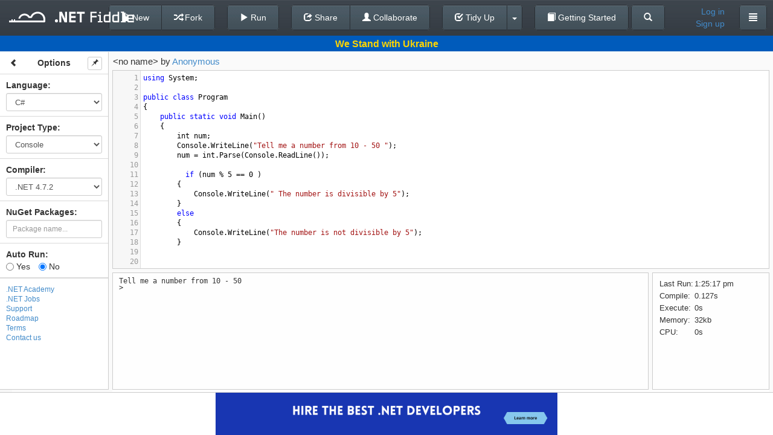

--- FILE ---
content_type: text/css
request_url: https://dotnetfiddle.net/content/css/csharpcolors.css
body_size: 439
content:
span.cm-punctuation {
  color: green;
}

span.cm-operator {
  color: black !important;
}

span.cm-keyword {
  color: blue !important;
}

span.cm-atom {
  color: blue !important;
}

span.cm-variable {
  color: black !important;
}

span.cm-variabledef {
  color: #0000FF !important;
}

span.cm-localvariable {
  color: #004499 !important;
}

span.cm-property {
  color: black !important;
}

span.cm-comment {
  color: green !important;
}

span.cm-string {
  color: #A31515 !important;
}

span.cm-number {
  color: black !important;
}

span.cm-builtin {
  color: blue !important;
}

span.cm-clikeyword {
	 color: green !important;
	 font-weight: bold
}



--- FILE ---
content_type: text/javascript; charset=utf-8
request_url: https://dotnetfiddle.net/bundles/desktop?v=5s8zYoWN2XSvia3RHbp4IqtNC7WnA9emW0AGvFtZ06M1
body_size: 18594
content:
var setupLoginModal,setDefaultItem;window.Handlebars.registerHelper("select",function(n,t){var i=$("<span>").html(t.fn(this));return i.find("select")[0].selectedIndex=-1,i.find("option").prop("selected",!1),i.find("option").removeAttr("selected"),i.html(i.html().replace(/selected=\"\"/gi,"")),i.find("[value="+n+"]").attr({selected:"selected"}),i.html()}),window.Handlebars.registerHelper("ifCond",function(n,t,i){return n===t?i.fn(this):i.inverse(this)}),window.Handlebars.registerHelper("ifExpr",function(expression,n){var res=!1;with(this)res=eval(expression);return res?n.fn(this):n.inverse(this)}),Handlebars.registerHelper("each",function(n,t){for(var r="",i=0,u=n.length;i<u;i++)r+=t.fn(n[i]);return r}),function(n){n.fn.splitter=function(t){return t=t||{},this.each(function(){function b(t){i.outline&&(c=c||u.clone(!1).insertAfter(f)),n("html").addClass("unselectable"),s.css("-webkit-user-select","none"),u.addClass(i.activeClass),f._posSplit=f[0][i.pxSplit]-t[i.eventPos],n(".pane-overlay").addClass("in-split"),n(document).bind("mousemove",y).bind("mouseup",p)}function y(n){var t=f._posSplit+n[i.eventPos];i.outline?(t=Math.max(0,Math.min(t,r._DA-u._DA)),u.css(i.origin,t)):l(t)}function p(t){var e,r,o;u.removeClass(i.activeClass),e=f._posSplit+t[i.eventPos],i.outline&&(c.remove(),c=null,l(e)),setTimeout(function(){n("html").removeClass("unselectable")},700),s.css("-webkit-user-select","text"),n(".pane-overlay").removeClass("in-split"),r=fiddle.getEditors();for(o in r)r[o].refresh();n(document).unbind("mousemove",y).unbind("mouseup",p)}function l(t){t=Math.max(r._DA-((v?e._init:e._max)||e._max),Math.min(t,r._DA-u._DA-e._min)),t=Math.max(t,f._min),t=Math.min(t,f._max),u._DA=u[0][i.pxSplit],u.css(i.origin,t).css(i.fixed,r._DF),f.css(i.origin,0).css(i.split,t).css(i.fixed,r._DF),e.css(i.origin,t+u._DA).css(i.split,r._DA-u._DA-t).css(i.fixed,r._DF),n.browser&&n.browser.msie||s.trigger("splitter-resize")}function o(n){for(var r=0,i=1;i<arguments.length;i++)r+=Math.max(parseInt(n.css(arguments[i]))||0,0);return r}var c,v=!0,k=(t.splitHorizontal?"h":t.splitVertical?"v":t.type)||"v",i=n.extend({activeClass:"active",pxPerKey:8,tabIndex:0,accessKey:""},{v:{keyLeft:39,keyRight:37,cursor:"e-resize",splitbarClass:"vsplitbar",outlineClass:"voutline",type:"v",eventPos:"pageX",origin:"left",split:"width",pxSplit:"offsetWidth",side1:"Left",side2:"Right",fixed:"height",pxFixed:"offsetHeight",side3:"Top",side4:"Bottom"},h:{keyTop:40,keyBottom:38,cursor:"n-resize",splitbarClass:"hsplitbar",outlineClass:"houtline",type:"h",eventPos:"pageY",origin:"top",split:"height",pxSplit:"offsetHeight",side1:"Top",side2:"Bottom",fixed:"width",pxFixed:"offsetWidth",side3:"Left",side4:"Right"}}[k],t),r=n(this),w,u,h,a;n(r).css("position")!="absolute"&&n(r).css("position","relative");var s=n(">*",r[0]).css({position:"absolute","z-index":"1","-moz-outline-style":"none"}),f=n(s[0]),e=n(s[1]);f.append('<div class="pane-overlay"><\/div>'),e.append('<div class="pane-overlay"><\/div>'),w=n('<a href="javascript:void(0)"><\/a>').attr({accessKey:i.accessKey,tabIndex:i.tabIndex,title:i.splitbarClass}).bind(n.browser&&n.browser.opera?"click":"focus",function(){this.focus(),u.addClass(i.activeClass)}).bind("keydown",function(n){var t=n.which||n.keyCode,r=t==i["key"+i.side1]?1:t==i["key"+i.side2]?-1:0;r&&l(f[0][i.pxSplit]+r*i.pxPerKey,!1)}).bind("blur",function(){u.removeClass(i.activeClass)}),u=n(s[2]||"<div><\/div>").insertAfter(f).css("z-index","100").append(w).attr({"class":i.splitbarClass,unselectable:"on"}).css({position:"absolute","user-select":"none","-webkit-user-select":"none","-khtml-user-select":"none","-moz-user-select":"none"}).bind("mousedown",b),/^(auto|default|)$/.test(u.css("cursor"))&&u.css("cursor",i.cursor),u._DA=u[0][i.pxSplit],r._PBF=n.boxModel?o(r,"border"+i.side3+"Width","border"+i.side4+"Width"):0,r._PBA=n.boxModel?o(r,"border"+i.side1+"Width","border"+i.side2+"Width"):0,f._pane=i.side1,e._pane=i.side2,n.each([f,e],function(){this._min=i["min"+this._pane]||o(this,"min-"+i.split),this._max=i["max"+this._pane]||o(this,"max-"+i.split)||9999,this._init=i["size"+this._pane]===!0?parseInt(n.curCSS(this[0],i.split)):i["size"+this._pane]}),h=f._init,isNaN(e._init)||(h=r[0][i.pxSplit]-r._PBA-e._init-u._DA),i.cookie&&(n.cookie||alert("jQuery.splitter(): jQuery cookie plugin required"),a=parseInt(n.cookie(i.cookie)),isNaN(a)||(h=a),n(window).bind("unload",function(){var t=String(u.css(i.origin));n.cookie(i.cookie,t,{expires:i.cookieExpires||365,path:i.cookiePath||document.location.pathname})})),isNaN(h)&&(h=Math.round((r[0][i.pxSplit]-r._PBA-u._DA)/2)),i.anchorToWindow?(r._hadjust=o(r,"borderTopWidth","borderBottomWidth","marginBottom"),r._hmin=Math.max(o(r,"minHeight"),20),n(window).bind("resize",function(){var i=r.offset().top,u=n(window).height();r.css("height",Math.max(u-i-r._hadjust,r._hmin)-6+"px"),n.browser&&n.browser.msie||r.trigger("splitter-resize")}).trigger("resize")):!i.resizeToWidth||n.browser&&n.browser.msie||n(window).bind("resize",function(){r.trigger("splitter-resize")}),r.bind("splitter-resize",function(n,t){if(n.target!=this){v=!1;return}(r._DF=r[0][i.pxFixed]-r._PBF,r._DA=r[0][i.pxSplit]-r._PBA,r._DF<=0||r._DA<=0)||l(isNaN(t)?i.sizeRight||i.sizeBottom?r._DA-e[0][i.pxSplit]-u._DA:f[0][i.pxSplit]:t)}).trigger("splitter-resize",[h])})}}(jQuery);var widgetType="interactive",prevProjectTypeValue="",notificationTimeout1=null,notificationTimeout2=null,displayNotification=function(n,t,i,r){var f,u;r=r||4e3,f=i!=null?i:$(".status-line"),f.find(".alert").remove(),u=$("<div/>").addClass("alert alert-"+t),u.append(n),f.append(u),notificationTimeout1=setTimeout(function(){u.fadeOut(1e3)},r),notificationTimeout2=setTimeout(function(){u.remove()},r+1e3)},loadReadonlyFiddle=function(n){return(CodeRunner.fetchCode(),!collaboration.fromTogetherJS&&tryConfirmUpdateOptions())?($.ajax({url:$(n).data("href"),dataType:"json",contentType:"application/json; charset=utf-8",success:function(t){var i,r;fiddle.setFiddleId(t.OriginalFiddleId,!0),fiddle.setLanguage(LanguagesDict[t.Language]),i=ProjectTypesDict[t.ProjectType],fiddle.setProjectType(i),r={},i=="Mvc"?r=t.MvcCodeBlock:r[i]=t.CodeBlock,fiddle.clearPackages(),fiddle.setCodeBlocks(r,!0),$("#fiddle-name").val(t.Name),fiddle.setOwnerId(t.UserId),fiddle.setOwnerName(t.UserDisplayName),fiddle.render(),fiddle.isInUserFiddles(t.IsInUserFiddles),fiddle.refreshActionButtons(),fiddle.initMeta(t.IsInUserFavorites,!1),$(".counter.favorite span").text(t.FavoriteCount),$(".counter.fork span").text(t.ForkCount),$(".counter.view span").text(t.ViewCount),$(n).closest(".dropdown-menu").parent().removeClass("open")}}),!1):!1},loginCallback=null;loginRequest=function(){var n=$("#login-modal button[type=submit]");n.button("loading")},loginResponse=function(n){var t=$("#login-modal button[type=submit]");t.button("reset"),n.IsSuccess?($("#login-modal").modal("hide"),env.auth=!0,loginCallback()):(n.ErrorCode==0?displayNotification("This account is inactive. Make sure you activate it through link sent to your email during Sign Up.","danger",$("#login-message")):n.ErrorCode==1?displayNotification("Incorrect email or password.","danger",$("#login-message")):displayNotification("Your account is deleted. If you think it's an accident, please contact us.","danger",$("#login-message")),$("#login-modal").validate().resetForm()),loginCallback=null},setupLoginModal=function(n){loginCallback=n,$("#login-modal input").off("keydown").keydown(function(n){if(n.which==13){if(!$("#CodeForm").valid())return;submitLocalLogin()}}),setPopupStatus=function(t){t&&$.ajax({url:"/Account/RemoteLogin",type:"POST",data:JSON.stringify({loginTypeId:loginType}),dataType:"json",contentType:"application/json; charset=utf-8",success:function(t){if($("#login-message").empty(),t.IsSuccess)$("#login-modal").modal("hide"),env.auth=!0,n();else{var i=t.ErrorCode==0?"This account is inactive.  Make sure you activate it through link sent to your email during Sign Up.":t.ErrorCode==1?"This account doesn't exist.  Please sign up first.":"Your account is deleted. If you think it's an accident, please contact us.";displayNotification(i,"danger",$("#login-message"))}}})},$(".remote-login").off("click").click(function(){return loginWindow=window.open($(this).attr("href"),"_blank","menubar=no,location=no,resizable=no,scrollbars=no,status=no,width=800,height=500"),loginType=$(this).data("type"),!1}),$("#login-modal").css("display","block");var t=($(document).height()-$("#login-modal .modal-dialog").height())/2-20;$("#login-modal").css("display",null);$("#login-modal").on("show.bs.modal",function(){$("#login-modal .modal-dialog").css("margin-top",t)});$("#login-modal").modal("show")},setDefaultItem=function(n){var i,t,r;n.length>1||(i=n.parent(),t=$(".btn-tidyup > a"),t.replaceWith(n),r=t.attr("class"),t.attr("class","show"),n.attr("class",r),i.append(t))},$(document).ready(function(){jQuery.ajaxSettings.traditional=!0,typeof Terminal!="undefined"&&Terminal.Hide(),navigator.userAgent.match(/msie/i)&&$("#togetherjs").hide();$("body").on("focus","#ProjectType",function(){prevProjectTypeValue=$(this).val()});$("body").on("change","#ProjectType",function(){var n,t;$(this).blur(),n=$(this).val(),CodeRunner.fetchCode(),collaboration.fromTogetherJS||tryConfirmUpdateOptions()?(collaboration.fromTogetherJS||(t=fiddle.getCompiler(),(n=="Script"||n=="Mvc")&&(t=CompilersDict[Compilers.Net45]),fiddle.setFiddleId(null,!0),fiddle.clearPackages(),updateCodeOnOptionsChange(fiddle.getLanguage(),n,t,function(i){fiddle.setFiddleId(i.id);var r={};n=="Mvc"?(r={Model:i.mvcModel,View:i.mvcView,Controller:i.mvcController},$("#widget-builder").hide()):(r[n]=i.code,$("#widget-builder").show()),t!=fiddle.getCompiler()&&fiddle.setCompiler(t),fiddle.setProjectType(n),collaboration.optionsChanged({projectType:n,codeBlocks:r}),fiddle.clearPackages(),fiddle.setCodeBlocks(r,!0),$("#fiddle-name").val(""),fiddle.setOwnerId($.cookie("uid")),fiddle.render(),fiddle.initMeta(i.isInFavorites,!0)})),fiddle.saveInSession(!1)):$(this).val(prevProjectTypeValue)});$("body").on("change","#LayoutType",function(){fiddle.setLayout($(this).val()),fiddle.render(),fiddle.run()});$("body").on("focus","#Language",function(){prevLanguageValue=$(this).val()});$("body").on("change","#Language",function(){if($(this).blur(),CodeRunner.fetchCode(),collaboration.fromTogetherJS||tryConfirmUpdateOptions()){if(!collaboration.fromTogetherJS){var t=$(this).val(),n=fiddle.getProjectType(),i=fiddle.getCompiler();t=="FSharp"&&(n="Script",i=CompilersDict[Compilers.Net45]),fiddle.setFiddleId(null,!0),fiddle.clearPackages(),updateCodeOnOptionsChange(t,n,i,function(r){var f,u;fiddle.setFiddleId(r.id),fiddle.setLanguage(t),f=!1,n!=fiddle.getProjectType()&&(fiddle.setProjectType(n),f=!0),i!=fiddle.getCompiler()&&fiddle.setCompiler(i),u={},n=="Mvc"?u={Model:r.mvcModel,View:r.mvcView,Controller:r.mvcController}:u[n]=r.code,fiddle.setLanguage(t),collaboration.optionsChanged({language:t,codeBlocks:u,projectType:n,compiler:i}),fiddle.clearPackages(),fiddle.setCodeBlocks(u,!0),$("#fiddle-name").val(""),fiddle.setOwnerId($.cookie("uid")),f?fiddle.render():fiddle.refresh(),fiddle.initMeta(r.isInFavorites,!0)})}fiddle.saveInSession(!1)}else $(this).val(prevLanguageValue)});$("body").on("focus","#Compiler",function(){prevCompilerValue=$(this).val()});$("body").on("change","#Compiler",function(){if($(this).blur(),CodeRunner.fetchCode(),collaboration.fromTogetherJS||tryConfirmUpdateOptions()){if(!collaboration.fromTogetherJS){var n=fiddle.getLanguage(),i=fiddle.getProjectType(),t=$(this).val();n!="VbNet"||isNetCore(t)||(n="CSharp"),fiddle.setFiddleId(null,!0),fiddle.clearPackages(),updateCodeOnOptionsChange(n,i,t,function(r){fiddle.setFiddleId(r.id),fiddle.setCompiler(t),fiddle.setLanguage(n);var u={};i=="Mvc"?u={Model:r.mvcModel,View:r.mvcView,Controller:r.mvcController}:u[i]=r.code,collaboration.optionsChanged({codeBlocks:u,compiler:t}),fiddle.clearPackages(),fiddle.setCodeBlocks(u,!0),$("#fiddle-name").val(""),fiddle.setOwnerId($.cookie("uid")),fiddle.refresh(),fiddle.initMeta(r.isInFavorites,!0)})}fiddle.saveInSession(!1)}else $(this).val(prevCompilerValue)});$("a.facebook-share").click(function(){var n=$("#ShareLink").val(),t="https://facebook.com/sharer.php?u="+encodeURIComponent(n);return window.open(t,"_blank","width=626,height=436"),!1}),$("a.twitter-share").click(function(){var n=$("#ShareLink").val(),t="http://twitter.com/home?status="+encodeURIComponent(n);return window.open(t,"_blank","width=626,height=436"),!1}),$("#email-share").click(function(){return $("#share-dialog").toggleClass("show-email-form"),$("#email-form").toggleClass("show"),$(this).toggleClass("on"),!1}),$("#email-send-btn").click(function(){var t=$("#CodeForm").validate(),i=t.element("#email"),n;return i?(n=-(new Date).getTimezoneOffset()/60,setEmailStatus("Sending...",null),$.ajax({url:"/Home/SendEmail",type:"POST",data:{timeZone:n,url:$("#ShareLink").val(),email:$("#email").val()},success:function(n){setEmailStatus(n.Message,!n.IsSuccess)},error:function(){setEmailStatus("Error! Email was not send.",!0)}}),!1):(setEmailStatus("Please enter a valid email.",!0),!1)}),$("#widget-preview").click(function(){return window.open("/Widget/Preview?url=/Widget/"+$("#OriginalFiddleId").val()),!1}),$("#about-btn").click(function(){return loadReadonlyFiddle(this)}),$("#changelog-btn").click(function(){return loadReadonlyFiddle(this)}),$("#contact-btn").click(function(){return loadReadonlyFiddle(this)})}),$("#login-button").click(function(){setupLoginModal(function(){window.location.reload()})});$("body").on("click","#new-button",function(){(collaboration.fromTogetherJS||tryConfirmUpdateOptions("Current fiddle changes will be discarded.  Are you sure?"))&&(collaboration.fromTogetherJS||(fiddle.setFiddleId(null,!0),fiddle.clearPackages(),updateCodeOnOptionsChange(fiddle.getLanguage(),fiddle.getProjectType(),fiddle.getCompiler(),function(n){fiddle.setFiddleId(n.id);var t={};fiddle.getProjectType()=="Mvc"?t={Model:n.mvcModel,View:n.mvcView,Controller:n.mvcController}:t[fiddle.getProjectType()]=n.code,$("#fiddle-name").val(""),$("#access-type").val(AccessTypes.Public),$($(".access-type-container button span")[0]).text(AccessTypeNames[AccessTypes.Public]),collaboration.optionsChanged({language:fiddle.getLanguage(),codeBlocks:t,projectType:fiddle.getProjectType(),compiler:fiddle.getCompiler()}),fiddle.setCodeBlocks(t,!0),fiddle.setOwnerId($.cookie("uid")),fiddle.refresh(),fiddle.isInUserFiddles(!1),fiddle.initMeta(!1,!0)})))});$("body").on("click","#save-button",function(){var n=function(t,i){var u=$("#save-button"),r,f;if(notificationTimeout1!=null&&clearTimeout(notificationTimeout1),notificationTimeout2!=null&&clearTimeout(notificationTimeout2),r=CodeRunner.getFormData(!0),$.extend(r,{AccessType:$("#access-type").val(),Name:$("#fiddle-name").val()}),env.auth&&r.Name==""){displayNotification("Please enter fiddle name","danger"),i!=null&&i();return}f=JSON.stringify(r),u.button("loading"),$.ajax({url:"/Account/SaveFiddle",type:"POST",data:f,dataType:"json",contentType:"application/json; charset=utf-8",success:function(r){r.IsSuccess?(displayNotification("Successfully saved","success"),t!=null&&t(r),fiddle.setFiddleId(r.FiddleId,!0),$("#OriginalFiddleId").val(r.FiddleId),fiddle.setCodeBlocks(fiddle.getCodeBlocks(),!0),fiddle.isInUserFiddles(!0),fiddle.refreshActionButtons(),fiddle.initMeta(!1,!1)):r.ErrorCode==401?(displayNotification("This action requires you to log in","warning"),setupLoginModal(function(){n(function(n){window.location.href=window.location.origin+"/"+n.FiddleId},function(){$("#top-navbar").load(window.location.href+" #top-navbar",function(){fiddle.refreshActionButtons(),fiddle.initMeta(!1,!0)})})})):(displayNotification(r.Message,"danger"),i!=null&&i())}}).always(function(){u.button("reset")})};n()});$("body").on("click","#fork-button",function(){var n=function(t){var i=$("#fork-button"),r,u;i.button("loading"),r=CodeRunner.getFormData(!0),u=JSON.stringify(r),$.ajax({url:"/Account/ForkFiddle",type:"POST",data:u,dataType:"json",contentType:"application/json; charset=utf-8",success:function(i){i.IsSuccess?(t!=null&&t(i),displayNotification(i.Message,"success"),fiddle.setFiddleId(i.FiddleId,!0),$("#fiddle-name").val("[Fork] "+$("#fiddle-name").val()),$("#OriginalFiddleId").val(i.FiddleId),$(".counters").find("span").each(function(){$(this).text("0")}),fiddle.isInUserFiddles(!0),fiddle.refreshActionButtons(),fiddle.initMeta(!1,!1)):i.ErrorCode==401?(displayNotification("This action requires you to log in","warning"),setupLoginModal(function(){n(function(n){window.location.href=window.location.origin+"/"+n.FiddleId})})):displayNotification(i.Message,"danger")}}).always(function(){i.button("reset")})};n()});$("body").on("click","#convert-button",function(n){var t,i;if($(".CodeMirror-lint-marker-error").length>0)return displayNotification("Convert operation failed. Please fix errors in code.","danger"),n.preventDefault(),!1;t=CodeRunner.getFormData(!0,!1),t.ToLanguage=fiddle.getLanguage()==LanguagesDict[Languages.CSharp]?LanguagesDict[Languages.VbNet]:LanguagesDict[Languages.CSharp],i=this,$.ajax({url:"Home/ConvertTo",dataType:"json",type:"POST",async:!1,contentType:"application/json; charset=utf-8",data:JSON.stringify(t),success:function(t){return t.IsSuccess?(i.href=t.fiddleUrl,!0):(n.preventDefault(),!1)}})});$("body").on("click","#tidyup-button",function(){var n=CodeRunner.getFormData(!0,!1),t=$("#fork-button").is(":hidden");$.ajax({url:"Home/TidyUp",dataType:"json",type:"POST",contentType:"application/json; charset=utf-8",data:JSON.stringify(n),success:function(n){if(n.IsSuccess){var i=n.FormData,r={};fiddle.getProjectType()=="Mvc"?r=i.MvcCodeBlock:r[fiddle.getProjectType()]=i.CodeBlock,fiddle.setCodeBlocks(r,!1),fiddle.refresh(),fiddle.isInUserFiddles(i.IsInUserFiddles),fiddle.refreshActionButtons(),fiddle.initMeta(i.IsInUserFavorites,t)}}})});$("body").on("click","#viewil-button",function(n){n.preventDefault();var t=CodeRunner.getFormData(!0);CodeRunner.run({formData:t,showOverlay:!1},function(n){if(n.HasCompilationErrors)displayNotification("View IL operation failed. Please fix errors in code.","danger");else{var i=JSON.stringify(t);$.ajax({url:"/Home/GetIlCode",type:"POST",dataType:"json",contentType:"application/json; charset=utf-8",data:i,success:function(n){$("#viewil-dialog").resizable().draggable().show(),CodeMirror(function(n){$("#viewil-dialog .modal-body").empty().append(n),$("#viewil-dialog").css("width","1000px").css("height","600px"),$("#viewil-dialog").css({left:($(document).width()-$("#viewil-dialog").width())/2}),$("#viewil-dialog .modal-body").css("width","100%").css("height","100%")},{value:n,mode:"text/x-cil",readOnly:!0,theme:"default"})}})}})});$("body").on("click","#tidyup-menu a",function(){setDefaultItem($(this))});$("#viewil-dialog-hide").click(function(n){n.preventDefault(),$("#viewil-dialog").hide()})